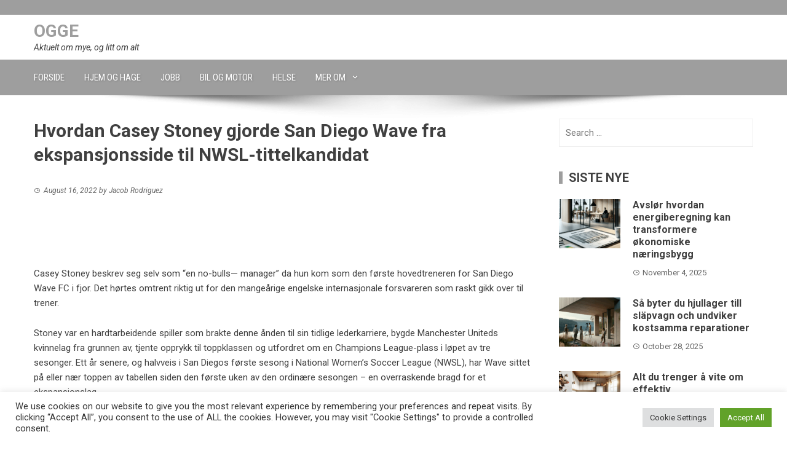

--- FILE ---
content_type: text/html; charset=UTF-8
request_url: https://www.ogge.no/hvordan-casey-stoney-gjorde-san-diego-wave-fra-ekspansjonsside-til-nwsl-tittelkandidat/
body_size: 19976
content:
<!DOCTYPE html>
<html lang="en-US">
    <head>
        <meta charset="UTF-8">
        <meta name="viewport" content="width=device-width, initial-scale=1">
        <link rel="profile" href="https://gmpg.org/xfn/11">

        <meta name='robots' content='index, follow, max-image-preview:large, max-snippet:-1, max-video-preview:-1' />

	<!-- This site is optimized with the Yoast SEO plugin v26.5 - https://yoast.com/wordpress/plugins/seo/ -->
	<title>Hvordan Casey Stoney gjorde San Diego Wave fra ekspansjonsside til NWSL-tittelkandidat - Ogge</title>
	<link rel="canonical" href="https://www.ogge.no/hvordan-casey-stoney-gjorde-san-diego-wave-fra-ekspansjonsside-til-nwsl-tittelkandidat/" />
	<meta property="og:locale" content="en_US" />
	<meta property="og:type" content="article" />
	<meta property="og:title" content="Hvordan Casey Stoney gjorde San Diego Wave fra ekspansjonsside til NWSL-tittelkandidat - Ogge" />
	<meta property="og:description" content="Casey Stoney beskrev seg selv som &#8220;en no-bulls&#8212; manager&#8221; da hun kom som den første hovedtreneren for San Diego Wave FC i fjor. Det hørtes omtrent riktig ut for den mangeårige engelske internasjonale forsvareren som raskt gikk over til trener. Stoney var en hardtarbeidende spiller som brakte denne ånden til sin tidlige lederkarriere, bygde Manchester [&hellip;]" />
	<meta property="og:url" content="https://www.ogge.no/hvordan-casey-stoney-gjorde-san-diego-wave-fra-ekspansjonsside-til-nwsl-tittelkandidat/" />
	<meta property="og:site_name" content="Ogge" />
	<meta property="article:published_time" content="2022-08-16T16:02:37+00:00" />
	<meta property="og:image" content="https://a.espncdn.com/photo/2021/0105/Article_Placement_1920x1080_AllSoccer_%20(1).jpg" />
	<meta name="author" content="Jacob Rodriguez" />
	<meta name="twitter:card" content="summary_large_image" />
	<meta name="twitter:label1" content="Written by" />
	<meta name="twitter:data1" content="Jacob Rodriguez" />
	<meta name="twitter:label2" content="Est. reading time" />
	<meta name="twitter:data2" content="9 minutes" />
	<script type="application/ld+json" class="yoast-schema-graph">{"@context":"https://schema.org","@graph":[{"@type":"WebPage","@id":"https://www.ogge.no/hvordan-casey-stoney-gjorde-san-diego-wave-fra-ekspansjonsside-til-nwsl-tittelkandidat/","url":"https://www.ogge.no/hvordan-casey-stoney-gjorde-san-diego-wave-fra-ekspansjonsside-til-nwsl-tittelkandidat/","name":"Hvordan Casey Stoney gjorde San Diego Wave fra ekspansjonsside til NWSL-tittelkandidat - Ogge","isPartOf":{"@id":"https://www.ogge.no/#website"},"primaryImageOfPage":{"@id":"https://www.ogge.no/hvordan-casey-stoney-gjorde-san-diego-wave-fra-ekspansjonsside-til-nwsl-tittelkandidat/#primaryimage"},"image":{"@id":"https://www.ogge.no/hvordan-casey-stoney-gjorde-san-diego-wave-fra-ekspansjonsside-til-nwsl-tittelkandidat/#primaryimage"},"thumbnailUrl":"https://www.ogge.no/wp-content/uploads/2022/08/Article_Placement_1920x1080_AllSoccer_-1.jpg","datePublished":"2022-08-16T16:02:37+00:00","author":{"@id":"https://www.ogge.no/#/schema/person/1af84c7546c9ac27ebe21dd01c6ae582"},"breadcrumb":{"@id":"https://www.ogge.no/hvordan-casey-stoney-gjorde-san-diego-wave-fra-ekspansjonsside-til-nwsl-tittelkandidat/#breadcrumb"},"inLanguage":"en-US","potentialAction":[{"@type":"ReadAction","target":["https://www.ogge.no/hvordan-casey-stoney-gjorde-san-diego-wave-fra-ekspansjonsside-til-nwsl-tittelkandidat/"]}]},{"@type":"ImageObject","inLanguage":"en-US","@id":"https://www.ogge.no/hvordan-casey-stoney-gjorde-san-diego-wave-fra-ekspansjonsside-til-nwsl-tittelkandidat/#primaryimage","url":"https://www.ogge.no/wp-content/uploads/2022/08/Article_Placement_1920x1080_AllSoccer_-1.jpg","contentUrl":"https://www.ogge.no/wp-content/uploads/2022/08/Article_Placement_1920x1080_AllSoccer_-1.jpg","width":1920,"height":1080},{"@type":"BreadcrumbList","@id":"https://www.ogge.no/hvordan-casey-stoney-gjorde-san-diego-wave-fra-ekspansjonsside-til-nwsl-tittelkandidat/#breadcrumb","itemListElement":[{"@type":"ListItem","position":1,"name":"Home","item":"https://www.ogge.no/"},{"@type":"ListItem","position":2,"name":"Hvordan Casey Stoney gjorde San Diego Wave fra ekspansjonsside til NWSL-tittelkandidat"}]},{"@type":"WebSite","@id":"https://www.ogge.no/#website","url":"https://www.ogge.no/","name":"Ogge","description":"Aktuelt om mye, og litt om alt","potentialAction":[{"@type":"SearchAction","target":{"@type":"EntryPoint","urlTemplate":"https://www.ogge.no/?s={search_term_string}"},"query-input":{"@type":"PropertyValueSpecification","valueRequired":true,"valueName":"search_term_string"}}],"inLanguage":"en-US"},{"@type":"Person","@id":"https://www.ogge.no/#/schema/person/1af84c7546c9ac27ebe21dd01c6ae582","name":"Jacob Rodriguez","image":{"@type":"ImageObject","inLanguage":"en-US","@id":"https://www.ogge.no/#/schema/person/image/","url":"https://secure.gravatar.com/avatar/aaa459ace34ad5fd34d8a0a6de67d7cafbab5d55f575dc9cb0cbdbd623ec855b?s=96&d=mm&r=g","contentUrl":"https://secure.gravatar.com/avatar/aaa459ace34ad5fd34d8a0a6de67d7cafbab5d55f575dc9cb0cbdbd623ec855b?s=96&d=mm&r=g","caption":"Jacob Rodriguez"},"url":"https://www.ogge.no/author/jacobrodriguez/"}]}</script>
	<!-- / Yoast SEO plugin. -->


<link rel='dns-prefetch' href='//fonts.googleapis.com' />
<link rel="alternate" type="application/rss+xml" title="Ogge &raquo; Feed" href="https://www.ogge.no/feed/" />
<link rel="alternate" type="application/rss+xml" title="Ogge &raquo; Comments Feed" href="https://www.ogge.no/comments/feed/" />
<link rel="alternate" title="oEmbed (JSON)" type="application/json+oembed" href="https://www.ogge.no/wp-json/oembed/1.0/embed?url=https%3A%2F%2Fwww.ogge.no%2Fhvordan-casey-stoney-gjorde-san-diego-wave-fra-ekspansjonsside-til-nwsl-tittelkandidat%2F" />
<link rel="alternate" title="oEmbed (XML)" type="text/xml+oembed" href="https://www.ogge.no/wp-json/oembed/1.0/embed?url=https%3A%2F%2Fwww.ogge.no%2Fhvordan-casey-stoney-gjorde-san-diego-wave-fra-ekspansjonsside-til-nwsl-tittelkandidat%2F&#038;format=xml" />
<style id='wp-img-auto-sizes-contain-inline-css' type='text/css'>
img:is([sizes=auto i],[sizes^="auto," i]){contain-intrinsic-size:3000px 1500px}
/*# sourceURL=wp-img-auto-sizes-contain-inline-css */
</style>
<style id='wp-emoji-styles-inline-css' type='text/css'>

	img.wp-smiley, img.emoji {
		display: inline !important;
		border: none !important;
		box-shadow: none !important;
		height: 1em !important;
		width: 1em !important;
		margin: 0 0.07em !important;
		vertical-align: -0.1em !important;
		background: none !important;
		padding: 0 !important;
	}
/*# sourceURL=wp-emoji-styles-inline-css */
</style>
<style id='wp-block-library-inline-css' type='text/css'>
:root{--wp-block-synced-color:#7a00df;--wp-block-synced-color--rgb:122,0,223;--wp-bound-block-color:var(--wp-block-synced-color);--wp-editor-canvas-background:#ddd;--wp-admin-theme-color:#007cba;--wp-admin-theme-color--rgb:0,124,186;--wp-admin-theme-color-darker-10:#006ba1;--wp-admin-theme-color-darker-10--rgb:0,107,160.5;--wp-admin-theme-color-darker-20:#005a87;--wp-admin-theme-color-darker-20--rgb:0,90,135;--wp-admin-border-width-focus:2px}@media (min-resolution:192dpi){:root{--wp-admin-border-width-focus:1.5px}}.wp-element-button{cursor:pointer}:root .has-very-light-gray-background-color{background-color:#eee}:root .has-very-dark-gray-background-color{background-color:#313131}:root .has-very-light-gray-color{color:#eee}:root .has-very-dark-gray-color{color:#313131}:root .has-vivid-green-cyan-to-vivid-cyan-blue-gradient-background{background:linear-gradient(135deg,#00d084,#0693e3)}:root .has-purple-crush-gradient-background{background:linear-gradient(135deg,#34e2e4,#4721fb 50%,#ab1dfe)}:root .has-hazy-dawn-gradient-background{background:linear-gradient(135deg,#faaca8,#dad0ec)}:root .has-subdued-olive-gradient-background{background:linear-gradient(135deg,#fafae1,#67a671)}:root .has-atomic-cream-gradient-background{background:linear-gradient(135deg,#fdd79a,#004a59)}:root .has-nightshade-gradient-background{background:linear-gradient(135deg,#330968,#31cdcf)}:root .has-midnight-gradient-background{background:linear-gradient(135deg,#020381,#2874fc)}:root{--wp--preset--font-size--normal:16px;--wp--preset--font-size--huge:42px}.has-regular-font-size{font-size:1em}.has-larger-font-size{font-size:2.625em}.has-normal-font-size{font-size:var(--wp--preset--font-size--normal)}.has-huge-font-size{font-size:var(--wp--preset--font-size--huge)}.has-text-align-center{text-align:center}.has-text-align-left{text-align:left}.has-text-align-right{text-align:right}.has-fit-text{white-space:nowrap!important}#end-resizable-editor-section{display:none}.aligncenter{clear:both}.items-justified-left{justify-content:flex-start}.items-justified-center{justify-content:center}.items-justified-right{justify-content:flex-end}.items-justified-space-between{justify-content:space-between}.screen-reader-text{border:0;clip-path:inset(50%);height:1px;margin:-1px;overflow:hidden;padding:0;position:absolute;width:1px;word-wrap:normal!important}.screen-reader-text:focus{background-color:#ddd;clip-path:none;color:#444;display:block;font-size:1em;height:auto;left:5px;line-height:normal;padding:15px 23px 14px;text-decoration:none;top:5px;width:auto;z-index:100000}html :where(.has-border-color){border-style:solid}html :where([style*=border-top-color]){border-top-style:solid}html :where([style*=border-right-color]){border-right-style:solid}html :where([style*=border-bottom-color]){border-bottom-style:solid}html :where([style*=border-left-color]){border-left-style:solid}html :where([style*=border-width]){border-style:solid}html :where([style*=border-top-width]){border-top-style:solid}html :where([style*=border-right-width]){border-right-style:solid}html :where([style*=border-bottom-width]){border-bottom-style:solid}html :where([style*=border-left-width]){border-left-style:solid}html :where(img[class*=wp-image-]){height:auto;max-width:100%}:where(figure){margin:0 0 1em}html :where(.is-position-sticky){--wp-admin--admin-bar--position-offset:var(--wp-admin--admin-bar--height,0px)}@media screen and (max-width:600px){html :where(.is-position-sticky){--wp-admin--admin-bar--position-offset:0px}}

/*# sourceURL=wp-block-library-inline-css */
</style><style id='wp-block-paragraph-inline-css' type='text/css'>
.is-small-text{font-size:.875em}.is-regular-text{font-size:1em}.is-large-text{font-size:2.25em}.is-larger-text{font-size:3em}.has-drop-cap:not(:focus):first-letter{float:left;font-size:8.4em;font-style:normal;font-weight:100;line-height:.68;margin:.05em .1em 0 0;text-transform:uppercase}body.rtl .has-drop-cap:not(:focus):first-letter{float:none;margin-left:.1em}p.has-drop-cap.has-background{overflow:hidden}:root :where(p.has-background){padding:1.25em 2.375em}:where(p.has-text-color:not(.has-link-color)) a{color:inherit}p.has-text-align-left[style*="writing-mode:vertical-lr"],p.has-text-align-right[style*="writing-mode:vertical-rl"]{rotate:180deg}
/*# sourceURL=https://www.ogge.no/wp-includes/blocks/paragraph/style.min.css */
</style>
<style id='global-styles-inline-css' type='text/css'>
:root{--wp--preset--aspect-ratio--square: 1;--wp--preset--aspect-ratio--4-3: 4/3;--wp--preset--aspect-ratio--3-4: 3/4;--wp--preset--aspect-ratio--3-2: 3/2;--wp--preset--aspect-ratio--2-3: 2/3;--wp--preset--aspect-ratio--16-9: 16/9;--wp--preset--aspect-ratio--9-16: 9/16;--wp--preset--color--black: #000000;--wp--preset--color--cyan-bluish-gray: #abb8c3;--wp--preset--color--white: #ffffff;--wp--preset--color--pale-pink: #f78da7;--wp--preset--color--vivid-red: #cf2e2e;--wp--preset--color--luminous-vivid-orange: #ff6900;--wp--preset--color--luminous-vivid-amber: #fcb900;--wp--preset--color--light-green-cyan: #7bdcb5;--wp--preset--color--vivid-green-cyan: #00d084;--wp--preset--color--pale-cyan-blue: #8ed1fc;--wp--preset--color--vivid-cyan-blue: #0693e3;--wp--preset--color--vivid-purple: #9b51e0;--wp--preset--gradient--vivid-cyan-blue-to-vivid-purple: linear-gradient(135deg,rgb(6,147,227) 0%,rgb(155,81,224) 100%);--wp--preset--gradient--light-green-cyan-to-vivid-green-cyan: linear-gradient(135deg,rgb(122,220,180) 0%,rgb(0,208,130) 100%);--wp--preset--gradient--luminous-vivid-amber-to-luminous-vivid-orange: linear-gradient(135deg,rgb(252,185,0) 0%,rgb(255,105,0) 100%);--wp--preset--gradient--luminous-vivid-orange-to-vivid-red: linear-gradient(135deg,rgb(255,105,0) 0%,rgb(207,46,46) 100%);--wp--preset--gradient--very-light-gray-to-cyan-bluish-gray: linear-gradient(135deg,rgb(238,238,238) 0%,rgb(169,184,195) 100%);--wp--preset--gradient--cool-to-warm-spectrum: linear-gradient(135deg,rgb(74,234,220) 0%,rgb(151,120,209) 20%,rgb(207,42,186) 40%,rgb(238,44,130) 60%,rgb(251,105,98) 80%,rgb(254,248,76) 100%);--wp--preset--gradient--blush-light-purple: linear-gradient(135deg,rgb(255,206,236) 0%,rgb(152,150,240) 100%);--wp--preset--gradient--blush-bordeaux: linear-gradient(135deg,rgb(254,205,165) 0%,rgb(254,45,45) 50%,rgb(107,0,62) 100%);--wp--preset--gradient--luminous-dusk: linear-gradient(135deg,rgb(255,203,112) 0%,rgb(199,81,192) 50%,rgb(65,88,208) 100%);--wp--preset--gradient--pale-ocean: linear-gradient(135deg,rgb(255,245,203) 0%,rgb(182,227,212) 50%,rgb(51,167,181) 100%);--wp--preset--gradient--electric-grass: linear-gradient(135deg,rgb(202,248,128) 0%,rgb(113,206,126) 100%);--wp--preset--gradient--midnight: linear-gradient(135deg,rgb(2,3,129) 0%,rgb(40,116,252) 100%);--wp--preset--font-size--small: 13px;--wp--preset--font-size--medium: 20px;--wp--preset--font-size--large: 36px;--wp--preset--font-size--x-large: 42px;--wp--preset--spacing--20: 0.44rem;--wp--preset--spacing--30: 0.67rem;--wp--preset--spacing--40: 1rem;--wp--preset--spacing--50: 1.5rem;--wp--preset--spacing--60: 2.25rem;--wp--preset--spacing--70: 3.38rem;--wp--preset--spacing--80: 5.06rem;--wp--preset--shadow--natural: 6px 6px 9px rgba(0, 0, 0, 0.2);--wp--preset--shadow--deep: 12px 12px 50px rgba(0, 0, 0, 0.4);--wp--preset--shadow--sharp: 6px 6px 0px rgba(0, 0, 0, 0.2);--wp--preset--shadow--outlined: 6px 6px 0px -3px rgb(255, 255, 255), 6px 6px rgb(0, 0, 0);--wp--preset--shadow--crisp: 6px 6px 0px rgb(0, 0, 0);}:where(.is-layout-flex){gap: 0.5em;}:where(.is-layout-grid){gap: 0.5em;}body .is-layout-flex{display: flex;}.is-layout-flex{flex-wrap: wrap;align-items: center;}.is-layout-flex > :is(*, div){margin: 0;}body .is-layout-grid{display: grid;}.is-layout-grid > :is(*, div){margin: 0;}:where(.wp-block-columns.is-layout-flex){gap: 2em;}:where(.wp-block-columns.is-layout-grid){gap: 2em;}:where(.wp-block-post-template.is-layout-flex){gap: 1.25em;}:where(.wp-block-post-template.is-layout-grid){gap: 1.25em;}.has-black-color{color: var(--wp--preset--color--black) !important;}.has-cyan-bluish-gray-color{color: var(--wp--preset--color--cyan-bluish-gray) !important;}.has-white-color{color: var(--wp--preset--color--white) !important;}.has-pale-pink-color{color: var(--wp--preset--color--pale-pink) !important;}.has-vivid-red-color{color: var(--wp--preset--color--vivid-red) !important;}.has-luminous-vivid-orange-color{color: var(--wp--preset--color--luminous-vivid-orange) !important;}.has-luminous-vivid-amber-color{color: var(--wp--preset--color--luminous-vivid-amber) !important;}.has-light-green-cyan-color{color: var(--wp--preset--color--light-green-cyan) !important;}.has-vivid-green-cyan-color{color: var(--wp--preset--color--vivid-green-cyan) !important;}.has-pale-cyan-blue-color{color: var(--wp--preset--color--pale-cyan-blue) !important;}.has-vivid-cyan-blue-color{color: var(--wp--preset--color--vivid-cyan-blue) !important;}.has-vivid-purple-color{color: var(--wp--preset--color--vivid-purple) !important;}.has-black-background-color{background-color: var(--wp--preset--color--black) !important;}.has-cyan-bluish-gray-background-color{background-color: var(--wp--preset--color--cyan-bluish-gray) !important;}.has-white-background-color{background-color: var(--wp--preset--color--white) !important;}.has-pale-pink-background-color{background-color: var(--wp--preset--color--pale-pink) !important;}.has-vivid-red-background-color{background-color: var(--wp--preset--color--vivid-red) !important;}.has-luminous-vivid-orange-background-color{background-color: var(--wp--preset--color--luminous-vivid-orange) !important;}.has-luminous-vivid-amber-background-color{background-color: var(--wp--preset--color--luminous-vivid-amber) !important;}.has-light-green-cyan-background-color{background-color: var(--wp--preset--color--light-green-cyan) !important;}.has-vivid-green-cyan-background-color{background-color: var(--wp--preset--color--vivid-green-cyan) !important;}.has-pale-cyan-blue-background-color{background-color: var(--wp--preset--color--pale-cyan-blue) !important;}.has-vivid-cyan-blue-background-color{background-color: var(--wp--preset--color--vivid-cyan-blue) !important;}.has-vivid-purple-background-color{background-color: var(--wp--preset--color--vivid-purple) !important;}.has-black-border-color{border-color: var(--wp--preset--color--black) !important;}.has-cyan-bluish-gray-border-color{border-color: var(--wp--preset--color--cyan-bluish-gray) !important;}.has-white-border-color{border-color: var(--wp--preset--color--white) !important;}.has-pale-pink-border-color{border-color: var(--wp--preset--color--pale-pink) !important;}.has-vivid-red-border-color{border-color: var(--wp--preset--color--vivid-red) !important;}.has-luminous-vivid-orange-border-color{border-color: var(--wp--preset--color--luminous-vivid-orange) !important;}.has-luminous-vivid-amber-border-color{border-color: var(--wp--preset--color--luminous-vivid-amber) !important;}.has-light-green-cyan-border-color{border-color: var(--wp--preset--color--light-green-cyan) !important;}.has-vivid-green-cyan-border-color{border-color: var(--wp--preset--color--vivid-green-cyan) !important;}.has-pale-cyan-blue-border-color{border-color: var(--wp--preset--color--pale-cyan-blue) !important;}.has-vivid-cyan-blue-border-color{border-color: var(--wp--preset--color--vivid-cyan-blue) !important;}.has-vivid-purple-border-color{border-color: var(--wp--preset--color--vivid-purple) !important;}.has-vivid-cyan-blue-to-vivid-purple-gradient-background{background: var(--wp--preset--gradient--vivid-cyan-blue-to-vivid-purple) !important;}.has-light-green-cyan-to-vivid-green-cyan-gradient-background{background: var(--wp--preset--gradient--light-green-cyan-to-vivid-green-cyan) !important;}.has-luminous-vivid-amber-to-luminous-vivid-orange-gradient-background{background: var(--wp--preset--gradient--luminous-vivid-amber-to-luminous-vivid-orange) !important;}.has-luminous-vivid-orange-to-vivid-red-gradient-background{background: var(--wp--preset--gradient--luminous-vivid-orange-to-vivid-red) !important;}.has-very-light-gray-to-cyan-bluish-gray-gradient-background{background: var(--wp--preset--gradient--very-light-gray-to-cyan-bluish-gray) !important;}.has-cool-to-warm-spectrum-gradient-background{background: var(--wp--preset--gradient--cool-to-warm-spectrum) !important;}.has-blush-light-purple-gradient-background{background: var(--wp--preset--gradient--blush-light-purple) !important;}.has-blush-bordeaux-gradient-background{background: var(--wp--preset--gradient--blush-bordeaux) !important;}.has-luminous-dusk-gradient-background{background: var(--wp--preset--gradient--luminous-dusk) !important;}.has-pale-ocean-gradient-background{background: var(--wp--preset--gradient--pale-ocean) !important;}.has-electric-grass-gradient-background{background: var(--wp--preset--gradient--electric-grass) !important;}.has-midnight-gradient-background{background: var(--wp--preset--gradient--midnight) !important;}.has-small-font-size{font-size: var(--wp--preset--font-size--small) !important;}.has-medium-font-size{font-size: var(--wp--preset--font-size--medium) !important;}.has-large-font-size{font-size: var(--wp--preset--font-size--large) !important;}.has-x-large-font-size{font-size: var(--wp--preset--font-size--x-large) !important;}
/*# sourceURL=global-styles-inline-css */
</style>

<style id='classic-theme-styles-inline-css' type='text/css'>
/*! This file is auto-generated */
.wp-block-button__link{color:#fff;background-color:#32373c;border-radius:9999px;box-shadow:none;text-decoration:none;padding:calc(.667em + 2px) calc(1.333em + 2px);font-size:1.125em}.wp-block-file__button{background:#32373c;color:#fff;text-decoration:none}
/*# sourceURL=/wp-includes/css/classic-themes.min.css */
</style>
<link rel='stylesheet' id='dashicons-css' href='https://www.ogge.no/wp-includes/css/dashicons.min.css?ver=6.9' type='text/css' media='all' />
<link rel='stylesheet' id='admin-bar-css' href='https://www.ogge.no/wp-includes/css/admin-bar.min.css?ver=6.9' type='text/css' media='all' />
<style id='admin-bar-inline-css' type='text/css'>

    /* Hide CanvasJS credits for P404 charts specifically */
    #p404RedirectChart .canvasjs-chart-credit {
        display: none !important;
    }
    
    #p404RedirectChart canvas {
        border-radius: 6px;
    }

    .p404-redirect-adminbar-weekly-title {
        font-weight: bold;
        font-size: 14px;
        color: #fff;
        margin-bottom: 6px;
    }

    #wpadminbar #wp-admin-bar-p404_free_top_button .ab-icon:before {
        content: "\f103";
        color: #dc3545;
        top: 3px;
    }
    
    #wp-admin-bar-p404_free_top_button .ab-item {
        min-width: 80px !important;
        padding: 0px !important;
    }
    
    /* Ensure proper positioning and z-index for P404 dropdown */
    .p404-redirect-adminbar-dropdown-wrap { 
        min-width: 0; 
        padding: 0;
        position: static !important;
    }
    
    #wpadminbar #wp-admin-bar-p404_free_top_button_dropdown {
        position: static !important;
    }
    
    #wpadminbar #wp-admin-bar-p404_free_top_button_dropdown .ab-item {
        padding: 0 !important;
        margin: 0 !important;
    }
    
    .p404-redirect-dropdown-container {
        min-width: 340px;
        padding: 18px 18px 12px 18px;
        background: #23282d !important;
        color: #fff;
        border-radius: 12px;
        box-shadow: 0 8px 32px rgba(0,0,0,0.25);
        margin-top: 10px;
        position: relative !important;
        z-index: 999999 !important;
        display: block !important;
        border: 1px solid #444;
    }
    
    /* Ensure P404 dropdown appears on hover */
    #wpadminbar #wp-admin-bar-p404_free_top_button .p404-redirect-dropdown-container { 
        display: none !important;
    }
    
    #wpadminbar #wp-admin-bar-p404_free_top_button:hover .p404-redirect-dropdown-container { 
        display: block !important;
    }
    
    #wpadminbar #wp-admin-bar-p404_free_top_button:hover #wp-admin-bar-p404_free_top_button_dropdown .p404-redirect-dropdown-container {
        display: block !important;
    }
    
    .p404-redirect-card {
        background: #2c3338;
        border-radius: 8px;
        padding: 18px 18px 12px 18px;
        box-shadow: 0 2px 8px rgba(0,0,0,0.07);
        display: flex;
        flex-direction: column;
        align-items: flex-start;
        border: 1px solid #444;
    }
    
    .p404-redirect-btn {
        display: inline-block;
        background: #dc3545;
        color: #fff !important;
        font-weight: bold;
        padding: 5px 22px;
        border-radius: 8px;
        text-decoration: none;
        font-size: 17px;
        transition: background 0.2s, box-shadow 0.2s;
        margin-top: 8px;
        box-shadow: 0 2px 8px rgba(220,53,69,0.15);
        text-align: center;
        line-height: 1.6;
    }
    
    .p404-redirect-btn:hover {
        background: #c82333;
        color: #fff !important;
        box-shadow: 0 4px 16px rgba(220,53,69,0.25);
    }
    
    /* Prevent conflicts with other admin bar dropdowns */
    #wpadminbar .ab-top-menu > li:hover > .ab-item,
    #wpadminbar .ab-top-menu > li.hover > .ab-item {
        z-index: auto;
    }
    
    #wpadminbar #wp-admin-bar-p404_free_top_button:hover > .ab-item {
        z-index: 999998 !important;
    }
    
/*# sourceURL=admin-bar-inline-css */
</style>
<link rel='stylesheet' id='contact-form-7-css' href='https://www.ogge.no/wp-content/plugins/contact-form-7/includes/css/styles.css?ver=6.1.4' type='text/css' media='all' />
<link rel='stylesheet' id='cookie-law-info-css' href='https://www.ogge.no/wp-content/plugins/cookie-law-info/legacy/public/css/cookie-law-info-public.css?ver=3.3.8' type='text/css' media='all' />
<link rel='stylesheet' id='cookie-law-info-gdpr-css' href='https://www.ogge.no/wp-content/plugins/cookie-law-info/legacy/public/css/cookie-law-info-gdpr.css?ver=3.3.8' type='text/css' media='all' />
<link rel='stylesheet' id='PageBuilderSandwich-css' href='https://www.ogge.no/wp-content/plugins/page-builder-sandwich/page_builder_sandwich/css/style.min.css?ver=5.1.0' type='text/css' media='all' />
<link rel='stylesheet' id='wp_automatic_gallery_style-css' href='https://www.ogge.no/wp-content/plugins/wp-automatic-plugin-for-wordpress/css/wp-automatic.css?ver=1.0.0' type='text/css' media='all' />
<link rel='stylesheet' id='atw-posts-style-sheet-css' href='https://www.ogge.no/wp-content/plugins/show-posts/atw-posts-style.min.css?ver=1.8.1' type='text/css' media='all' />
<link rel='stylesheet' id='viral-style-css' href='https://www.ogge.no/wp-content/themes/viral/style.css?ver=1.8.14' type='text/css' media='all' />
<style id='viral-style-inline-css' type='text/css'>
:root{--viral-template-color:#9e9e9e;--viral-background-color:#FFFFFF}
/*# sourceURL=viral-style-inline-css */
</style>
<link rel='stylesheet' id='materialdesignicons-css' href='https://www.ogge.no/wp-content/themes/viral/css/materialdesignicons.css?ver=1.8.14' type='text/css' media='all' />
<link rel='stylesheet' id='owl-carousel-css' href='https://www.ogge.no/wp-content/themes/viral/css/owl.carousel.css?ver=1.8.14' type='text/css' media='all' />
<link rel='stylesheet' id='viral-fonts-css' href='https://fonts.googleapis.com/css?family=Roboto+Condensed%3A300%2C300i%2C400%2C400i%2C700%2C700i%7CRoboto%3A100%2C100i%2C300%2C300i%2C400%2C400i%2C500%2C500i%2C700%2C700i%2C900%2C900i&#038;subset=latin%2Clatin-ext&#038;display=swap' type='text/css' media='all' />
<script type="text/javascript" src="https://www.ogge.no/wp-includes/js/jquery/jquery.min.js?ver=3.7.1" id="jquery-core-js"></script>
<script type="text/javascript" src="https://www.ogge.no/wp-includes/js/jquery/jquery-migrate.min.js?ver=3.4.1" id="jquery-migrate-js"></script>
<script type="text/javascript" id="cookie-law-info-js-extra">
/* <![CDATA[ */
var Cli_Data = {"nn_cookie_ids":[],"cookielist":[],"non_necessary_cookies":[],"ccpaEnabled":"","ccpaRegionBased":"","ccpaBarEnabled":"","strictlyEnabled":["necessary","obligatoire"],"ccpaType":"gdpr","js_blocking":"1","custom_integration":"","triggerDomRefresh":"","secure_cookies":""};
var cli_cookiebar_settings = {"animate_speed_hide":"500","animate_speed_show":"500","background":"#FFF","border":"#b1a6a6c2","border_on":"","button_1_button_colour":"#61a229","button_1_button_hover":"#4e8221","button_1_link_colour":"#fff","button_1_as_button":"1","button_1_new_win":"","button_2_button_colour":"#333","button_2_button_hover":"#292929","button_2_link_colour":"#444","button_2_as_button":"","button_2_hidebar":"","button_3_button_colour":"#dedfe0","button_3_button_hover":"#b2b2b3","button_3_link_colour":"#333333","button_3_as_button":"1","button_3_new_win":"","button_4_button_colour":"#dedfe0","button_4_button_hover":"#b2b2b3","button_4_link_colour":"#333333","button_4_as_button":"1","button_7_button_colour":"#61a229","button_7_button_hover":"#4e8221","button_7_link_colour":"#fff","button_7_as_button":"1","button_7_new_win":"","font_family":"inherit","header_fix":"","notify_animate_hide":"1","notify_animate_show":"","notify_div_id":"#cookie-law-info-bar","notify_position_horizontal":"right","notify_position_vertical":"bottom","scroll_close":"","scroll_close_reload":"","accept_close_reload":"","reject_close_reload":"","showagain_tab":"","showagain_background":"#fff","showagain_border":"#000","showagain_div_id":"#cookie-law-info-again","showagain_x_position":"100px","text":"#333333","show_once_yn":"","show_once":"10000","logging_on":"","as_popup":"","popup_overlay":"1","bar_heading_text":"","cookie_bar_as":"banner","popup_showagain_position":"bottom-right","widget_position":"left"};
var log_object = {"ajax_url":"https://www.ogge.no/wp-admin/admin-ajax.php"};
//# sourceURL=cookie-law-info-js-extra
/* ]]> */
</script>
<script type="text/javascript" src="https://www.ogge.no/wp-content/plugins/cookie-law-info/legacy/public/js/cookie-law-info-public.js?ver=3.3.8" id="cookie-law-info-js"></script>
<script type="text/javascript" id="PageBuilderSandwich-js-extra">
/* <![CDATA[ */
var pbsFrontendParams = {"theme_name":"viral","map_api_key":""};
//# sourceURL=PageBuilderSandwich-js-extra
/* ]]> */
</script>
<script type="text/javascript" src="https://www.ogge.no/wp-content/plugins/page-builder-sandwich/page_builder_sandwich/js/min/frontend-min.js?ver=5.1.0" id="PageBuilderSandwich-js"></script>
<script type="text/javascript" src="https://www.ogge.no/wp-content/plugins/wp-automatic-plugin-for-wordpress/js/main-front.js?ver=6.9" id="wp_automatic_gallery-js"></script>
<link rel="https://api.w.org/" href="https://www.ogge.no/wp-json/" /><link rel="alternate" title="JSON" type="application/json" href="https://www.ogge.no/wp-json/wp/v2/posts/1248" /><link rel="EditURI" type="application/rsd+xml" title="RSD" href="https://www.ogge.no/xmlrpc.php?rsd" />
<meta name="generator" content="WordPress 6.9" />
<link rel='shortlink' href='https://www.ogge.no/?p=1248' />
<meta name="google-site-verification" content="bL4HTQPdLVUlRv1i-JF_82mBgmC6RviQHW_GlMmEn-o" />		<style type="text/css" id="wp-custom-css">
			.vl-header {
    padding: 3px 0;
}
#vl-site-branding.vl-center-logo {
    margin-left: 0px;
}
.vl-site-title {
    font-size: 28px;
}
.vl-title-container h3 {
	text-transform: none;}		</style>
		    <link rel='stylesheet' id='cookie-law-info-table-css' href='https://www.ogge.no/wp-content/plugins/cookie-law-info/legacy/public/css/cookie-law-info-table.css?ver=3.3.8' type='text/css' media='all' />
</head>

    <body class="wp-singular post-template-default single single-post postid-1248 single-format-standard wp-embed-responsive wp-theme-viral group-blog viral-right-sidebar">
                        <div id="vl-page">
            <a class="skip-link screen-reader-text" href="#sq-content">Skip to content</a>
            <header id="vl-masthead" class="vl-site-header ">
                <div class="vl-top-header">
                    <div class="vl-container vl-clearfix">
                        <div class="vl-top-left-header">
                                                    </div>

                        <div class="vl-top-right-header">
                                                    </div>
                    </div>
                </div>

                <div class="vl-header">
                    <div class="vl-container">
                                                <div id="vl-site-branding" class="vl-center-logo">
                                                                <p class="vl-site-title"><a href="https://www.ogge.no/" rel="home">Ogge</a></p>
                                                                <p class="vl-site-description"><a href="https://www.ogge.no/" rel="home">Aktuelt om mye, og litt om alt</a></p>
                                                    </div><!-- .site-branding -->

                                            </div>
                </div>

                                    <nav id="vl-site-navigation" class="vl-main-navigation vl-full-width-navigation">
                        <div class="vl-container">
                            <a href="#" class="vl-toggle-menu"><span></span></a>
                            <div class="vl-menu vl-clearfix"><ul id="menu-hovedmeny" class="vl-clearfix"><li id="menu-item-102" class="menu-item menu-item-type-custom menu-item-object-custom menu-item-102"><a href="/">Forside</a></li>
<li id="menu-item-92" class="menu-item menu-item-type-taxonomy menu-item-object-category menu-item-92"><a href="https://www.ogge.no/category/hjem-og-hage/">Hjem og hage</a></li>
<li id="menu-item-93" class="menu-item menu-item-type-taxonomy menu-item-object-category menu-item-93"><a href="https://www.ogge.no/category/jobb/">Jobb</a></li>
<li id="menu-item-94" class="menu-item menu-item-type-taxonomy menu-item-object-category menu-item-94"><a href="https://www.ogge.no/category/bil-og-motor/">Bil og motor</a></li>
<li id="menu-item-95" class="menu-item menu-item-type-taxonomy menu-item-object-category menu-item-95"><a href="https://www.ogge.no/category/helse/">Helse</a></li>
<li id="menu-item-120" class="menu-item menu-item-type-custom menu-item-object-custom menu-item-has-children menu-item-120"><a href="#">Mer om</a>
<ul class="sub-menu">
	<li id="menu-item-117" class="menu-item menu-item-type-post_type menu-item-object-page menu-item-117"><a href="https://www.ogge.no/kontakt-oss/">Kontakt oss</a></li>
	<li id="menu-item-119" class="menu-item menu-item-type-post_type menu-item-object-page menu-item-119"><a href="https://www.ogge.no/om-ogge/">Om Ogge</a></li>
	<li id="menu-item-118" class="menu-item menu-item-type-post_type menu-item-object-page menu-item-118"><a href="https://www.ogge.no/annonsere/">Annonsere</a></li>
</ul>
</li>
</ul></div>                        </div>
                    </nav>
                                                    <img src="https://www.ogge.no/wp-content/themes/viral/images/shadow.png" alt="Shadow">
                            </header>

            <div id="vl-content" class="vl-site-content">
<div class="vl-container vl-clearfix">
    <div id="primary" class="content-area">
                        <header class="vl-main-header">
                    <h1>Hvordan Casey Stoney gjorde San Diego Wave fra ekspansjonsside til NWSL-tittelkandidat</h1>                </header><!-- .entry-header -->
                
<article id="post-1248" class="vl-article-content post-1248 post type-post status-publish format-standard has-post-thumbnail hentry category-sport">
    <header class="entry-header">
        <div class="posted-on"><i class="mdi mdi-clock-time-three-outline"></i><time class="entry-date published updated" datetime="2022-08-16T16:02:37+00:00">August 16, 2022</time><span class="byline"> by <span class="author vcard">Jacob Rodriguez</span></span></div>    </header>

    <div class="entry-content">
        <div class="single-featured-img"><img width="810" height="456" src="https://www.ogge.no/wp-content/uploads/2022/08/Article_Placement_1920x1080_AllSoccer_-1-1024x576.jpg" class="attachment-large size-large wp-post-image" alt="" decoding="async" fetchpriority="high" srcset="https://www.ogge.no/wp-content/uploads/2022/08/Article_Placement_1920x1080_AllSoccer_-1-1024x576.jpg 1024w, https://www.ogge.no/wp-content/uploads/2022/08/Article_Placement_1920x1080_AllSoccer_-1-300x169.jpg 300w, https://www.ogge.no/wp-content/uploads/2022/08/Article_Placement_1920x1080_AllSoccer_-1-768x432.jpg 768w, https://www.ogge.no/wp-content/uploads/2022/08/Article_Placement_1920x1080_AllSoccer_-1-1536x864.jpg 1536w, https://www.ogge.no/wp-content/uploads/2022/08/Article_Placement_1920x1080_AllSoccer_-1-780x440.jpg 780w, https://www.ogge.no/wp-content/uploads/2022/08/Article_Placement_1920x1080_AllSoccer_-1.jpg 1920w" sizes="(max-width: 810px) 100vw, 810px" /></div><div class="pbs-main-wrapper"><p><br />
</p>
<div>
<p>Casey Stoney beskrev seg selv som &#8220;en no-bulls&#8212; manager&#8221; da hun kom som den første hovedtreneren for San Diego Wave FC i fjor.  Det hørtes omtrent riktig ut for den mangeårige engelske internasjonale forsvareren som raskt gikk over til trener.</p>
<p>Stoney var en hardtarbeidende spiller som brakte denne ånden til sin tidlige lederkarriere, bygde Manchester Uniteds kvinnelag fra grunnen av, tjente opprykk til toppklassen og utfordret om en Champions League-plass i løpet av tre sesonger.  Ett år senere, og halvveis i San Diegos første sesong i National Women&#8217;s Soccer League (NWSL), har Wave sittet på eller nær toppen av tabellen siden den første uken av den ordinære sesongen &#8211; en overraskende bragd for et ekspansjonslag .</p>
<aside class="inline editorial float-r" data-behavior="article_related">
<p>2 relatert</p>
</aside>
<p>Suksessen for bølgen har vært like deler av talentfulle stillinger – inkludert Alex Morgan, som nyter et karriereår med 15 mål på sine første 18 kamper i alle konkurranser – og god coaching.  Wave-spillere har kollektivt kjøpt inn Stoneys tilnærming, som skapte en definert identitet på og utenfor banen.</p>
<p>&#8220;Jeg tror kultur og miljø er nøkkelen i ethvert lag,&#8221; sa Stoney.  &#8220;Jeg spilte selv på et høyt nivå, så jeg har sett veldig gode trenere og jeg har sett dårlige trenere. Jeg har sett gode miljøer, jeg har sett dårlige.</p>
<p>&#8220;Kultur er et ord som jeg tror alle kaster rundt seg nå, men jeg tror kultur er det du lever og ånder hver eneste dag &#8211; handlingene, oppførselen, verdiene. Jeg sier alltid at standardene settes av tingene du er forberedt på å gå forbi og ignorere. Det gjør vi ikke. Vi utfordrer hverandre hver dag til å bli bedre. Vi skaper et miljø der spillere kan gjøre feil. Psykologisk sikkerhet er viktig.&#8221;</p>
<p>Stoneys siste poeng er avgjørende.  Hun legemliggjør den no-nonsense tilnærmingen hun lovet ved ankomst, men gjør det med empati.  Det er et grunnleggende, men betimelig, konsept ettersom NWSL dukker opp fra et år med uro som avdekket angivelig voldelige trenere og dårlige skuespillere gjennom hele ligaen.  Halvparten av ligaens 10 trenere fra 2021 fikk sparken på grunn av sak eller fikk gå av på grunn av påstander om upassende oppførsel.  Så stor var lederomsetningen at da den ordinære sesongen 2022 startet, var Stoney – hvis lag spilte sin første kamp i ordinær sesong – den lengste ansatte treneren i ligaen.</p>
<aside class="inline inline-photo full">
<figure><picture><source data-srcset="https://a1.espncdn.com/combiner/i?img=%2Fphoto%2F2022%2F0812%2Fr1047665_1296x729_16%2D9.jpg&amp;w=570&amp;format=jpg, https://a1.espncdn.com/combiner/i?img=%2Fphoto%2F2022%2F0812%2Fr1047665_1296x729_16%2D9.jpg&amp;w=1140&amp;cquality=40&amp;format=jpg 2x" media="(min-width: 376px)"><source data-srcset="https://a1.espncdn.com/combiner/i?img=%2Fphoto%2F2022%2F0812%2Fr1047665_1296x729_16%2D9.jpg&amp;w=375, https://a1.espncdn.com/combiner/i?img=%2Fphoto%2F2022%2F0812%2Fr1047665_1296x729_16%2D9.jpg&amp;w=750&amp;cquality=40&amp;format=jpg 2x" media="(max-width: 375px)"><img class="lazyload lazyload" data-image-container=".inline-photo" height="320" width="570"/></source></source></picture><figcaption class="photoCaption">Casey Stoney trente Manchester United fra 2018 til i fjor, da hun begynte i San Diego Wave FC, en ny klubb som debuterte i NWSL i år. <cite>Amy Kontras/USA I DAG Sport</cite></figcaption></figure>
</aside>
<p>Slik kontekst går ikke tapt for Stoney.  Hun har hørt noen av de grusomme historiene på egen hånd fra sine nåværende spillere.  Hun sørger også for å observere krumspringene til ungdomstrenere på nesten daglig basis der Wave trener i større San Diego.</p>
<p>For Stoney må coachingprosessen være mer samarbeidende.  &#8220;Spillere har en stemme i miljøet mitt,&#8221; sa hun.  Hun har bevisst kuttet ned på hvor ofte hun vil stoppe en treningsøkt for å påpeke feil, i stedet la spillerne jobbe gjennom dem og ta opp problemer i individuelle settinger.  Positiv forsterkning er konseptet hun følger, noe av en antitese til flere tidligere trenere i NWSL som siden har blitt fjernet.</p>
<p>&#8220;Hvis du er lærer og du er i klasserommet og du underviser i matematikk, naturfag eller engelsk, roper du ikke på barna,&#8221; sa Stoney.  &#8220;Hvorfor tror vi at i ungdomsfotball, og selv når vi går inn i profesjonelle miljøer, at vi kommer til å få det beste ut av folk hvis vi bare roper på dem, vi ydmyker dem, vi skremmer dem? Det gjør jeg ikke jobber ut fra den metodikken, og jeg jobber ikke etter den modellen.</p>
<p>&#8220;Vil jeg utfordre spillerne mine? Absolutt. Vil jeg kreve standarder? Ja, selvfølgelig vil jeg det. Men det er måter og midler å gå frem på. Jeg tror vi gir et miljø som er litt annerledes enn de de har opplevd.&#8221;</p>
<p>Morgan, som har vunnet to verdenscuper og olympiske gull- og bronsemedaljer i løpet av sin strålende karriere, hyllet Stoneys tilnærming til å bygge relasjoner med spillere.  &#8220;Jeg tror at proaktiviteten i å ønske samarbeid fra alle, ønsker innspill og verdsetter det fra spillere og hennes ansatte, jeg tror det har gitt oss alle spillere selvtillit til å kunne si ifra på møter,&#8221; sa Morgan.  &#8220;Så, jeg synes det er veldig imponerende, og det har hjulpet dette laget til å bli så vellykket og ha en veldig god garderobekultur og god lagenergi totalt sett, bare seks måneder inn i vår første sesong.&#8221;</p>
<p>Det mest bemerkelsesverdige er kanskje hvordan Stoneys tilnærming fungerer for en så mangfoldig gruppe spillere.</p>
<p>Morgan er lagets headliner, sammen med andre veteranspillere som Sofia Jakobsson, Emily van Egmond og Kailen Sheridan.  San Diego har også nesten en XI-verdi av rookies, hvorav flere spiller integrerte startroller.  Det er Kelsey Turnbow, som har spilt på tvers av alle tre spissposisjonene og i nr. 10-rollen, og ofte ledet Waves distinkte og straffende høypresse.  Amirah Ali gir en gnist i slutten av kampen fra benken, og Belle Briede og Marleen Schimmer har spilt viktige roller på midtbanen og angrepet denne sesongen.</p>
<aside class="inline inline-photo full">
<figure><picture><source data-srcset="https://a3.espncdn.com/combiner/i?img=%2Fphoto%2F2022%2F0815%2Fr1048807_1296x729_16%2D9.jpg&amp;w=570&amp;format=jpg, https://a3.espncdn.com/combiner/i?img=%2Fphoto%2F2022%2F0815%2Fr1048807_1296x729_16%2D9.jpg&amp;w=1140&amp;cquality=40&amp;format=jpg 2x" media="(min-width: 376px)"><source data-srcset="https://a3.espncdn.com/combiner/i?img=%2Fphoto%2F2022%2F0815%2Fr1048807_1296x729_16%2D9.jpg&amp;w=375, https://a3.espncdn.com/combiner/i?img=%2Fphoto%2F2022%2F0815%2Fr1048807_1296x729_16%2D9.jpg&amp;w=750&amp;cquality=40&amp;format=jpg 2x" media="(max-width: 375px)"><img class="lazyload lazyload" data-image-container=".inline-photo" height="320" width="570"/></source></source></picture><figcaption class="photoCaption">Alex Morgan har hatt et karriereår som kaptein i sin nye klubb, San Diego Wave FC.  Men under Stoney har laget også blitt mer enn summen av delene. <cite>Ira L. Black/Corbis/Getty Images</cite></figcaption></figure>
</aside>
<p>Naomi Girma var nr. 1 sammenlagt i 2022 NWSL-draften og ser allerede ut som ikke bare en av de beste rookies i en spesielt dyp klasse, men som en av de beste midtstopperne i NWSL.  Hun tilbyr det amerikanske kvinnelandslaget en unik profil i stillingen og bør utfordre seg til en startrolle ved verdensmesterskapet i 2023.</p>
<p>I Stoneys system må hver spiller forsvare seg.  &#8220;Det er en del av stillingsbeskrivelsen, en ikke-omsettelig,&#8221; sa hun.  Det er derfor ingen overraskelse at Stoney oppsøkte Stanford grad Girma som toppvalg til tross for den utbredte antagelsen om at Florida State midtbanespiller Jaelin Howell ville bli valgt som nr. 1.</p>
<p>&#8220;Jeg spilte midtstopper i 18 år, så jeg vet en god en når jeg ser en,&#8221; sa Stoney om Girma.  &#8220;Jeg tror du bygger grunnlaget ditt på midtforsvarspartnerskapet ditt, og hun gir oss så mye når det gjelder dekning, måten hun kan spille ut av press, hennes evne til å lese spillet. Hun kommer til å bli en av de beste i verden, og jeg hadde ikke tenkt å gi opp det under noen omstendigheter.&#8221;</p>
<p>Den amerikanske midtstopperen Abby Dahlkemper var lagets første signering.  San Diegos første draftvalg var Girma, som ga laget en solid defensiv ryggrad sammen med Sheridan i nettet.  Girma er utmerket i en-mot-en-situasjoner og tilbyr Wave – og det amerikanske kvinnelandslaget – en evne til å sette angrepet fra et dyptliggende område.  Så langt har Wave eid den identiteten, og presset lagene inn i feil med alle 11 spillere som forsvarer høyt som en enhet.  Deres 13 innslupne mål på 15 kamper er det beste forsvarsmerket i ligaen.</p>
<p>&#8220;Jeg tror for enhver nybegynner at det tar litt tid å bli akklimatisert til denne ligaen, den er så fysisk og hastigheten på spillet er så høy,&#8221; sa Turnbow.  &#8220;Casey har virkelig gjort en god jobb med å virkelig bryte ting ned for meg, se på film. Vi analyserer virkelig alt så mye detaljert, og jeg tror det virkelig har hjulpet meg med overgangen fra college til proff.&#8221;</p>
<aside class="inline float-r inline-track">
<p><img decoding="async" alt="" class="imageLoaded" src="https://a.espncdn.com/photo/2021/0105/Article_Placement_1920x1080_AllSoccer_%20(1).jpg" width="100%"/></p>
<p>Det vakre spillet bor her.  Strøm toppligaer, turneringer og lag.<br /><b>Registrer deg for ESPN+</b></p>
<p><b>ONSDAG AUG.  17</b><br />• Sheffield United vs. Sunderland, 15.00 ET <br />• Adelaide City vs. Adelaide United, 05:25 ET <br />• Chelsea mot Olympique Lyon, kl. 21.00 ET </p>
<p><b>FREDAG AUG.  19</b><br />• Espanyol vs. Rayo Vallecano, 13:50 ET <br />• Gladbach vs. Hertha BSC, 14:20 ET <br />• Norwich City mot Millwall, kl. 15.00 ET <br />• Sevilla vs. Valladolid, 15:50 ET </p>
</aside>
<p>San Diego fortsetter å bli yngre også.  The Wave kjøpte den 17 år gamle amerikanske ungdomsinternationalen Jaedyn Shaw gjennom ligaens oppdagelsesprosess.  Shaw hadde trent med Washington Spirit i flere måneder og fikk dispensasjon fra ligaen for å omgå draften og bli profesjonell denne sommeren.</p>
<p>The Wave var først i køen for oppdagelsesrettigheter &#8212; et foreldet system som tillater lag å &#8220;hevde&#8221; spillere basert på en prioritetsliste &#8212; så de tok med Shaw ut til San Diego for å vise henne oppsettet og sørge for at hun ville være komfortabel med å signere der.  «If you&#8217;re good enough, you&#8217;re old enough» er Stoneys mantra, og det ble umiddelbart til virkelighet med Shaw.  To uker etter signering med Wave, debuterte Shaw og scoret det kampvinnende målet i en viktig borteseier over Chicago Red Stars på Soldier Field.</p>
<p>&#8220;Jeg hadde 16-åringer som spilte for meg i Manchester United, så dette er ikke nytt for meg,&#8221; sa Stoney.  &#8220;Dette er ikke ny bakke; dette er bakken jeg har dekket før. Jeg vet hvordan jeg kan støtte en ung spiller fra en helhetlig tilnærming: familien, utdanningen og hvor mye støtte de trenger. Dette er en veldig talentfull ung spiller , noen som vi følte virkelig kunne vokse og kunne lære og være i miljøet vårt. Jeg er stolt av å skape et miljø som er bra for unge spillere.&#8221;</p>
<p>Stoney trives der de fleste har mislyktes som nye trenere i NWSL, selv om hennes vanskeligste tilpasning er dypt personlig.  Hun har vært i San Diego uten sin mangeårige partner og deres tre barn, først mens de ventet på visum og nå når de prøver å planlegge riktig timing og logistikk for at hele familien skal flytte dit fra England.  Det er det vanskeligste hun noen gang har gjort, sa Stoney, og det gir henne også mulighet til å føle ytterligere empati med spillere som må flytte lag raskt, spesielt i en liga der seismiske handler er en halvårlig forekomst.</p>
<p>&#8220;Jeg er nå i stand til å virkelig forstå overganger for spillere, hvordan det er når de kommer fra klubb til klubb,&#8221; sa Stoney.  &#8220;Nå forstår jeg hva det er å flytte kulturer, flytte hjem, være uten venner og familie, og derfor vet jeg nå hvilken støtte de trenger, hvilke spilleromsorgsprosesser vi trenger for å få på plass i klubben.&#8221;</p>
<p>Hennes tilnærming – som inkluderer støtte fra daglig leder Molly Downtain og lagpresident Jill Ellis, som vant de to siste verdenscupene som trener for USA – fungerer.  The Waves 25 poeng overskygger allerede den beste finishen til et tidligere, ekte ekspansjonslag, og det er ni kamper igjen av sesongen.  San Diego omskriver definisjonen av suksess på banen for ekspansjonsteam – og seriøst utfordrende for NWSL Shield i år ett.</p>
<p>&#8220;Vi kommer ikke i forkant,&#8221; sa Stoney.  &#8220;Jeg er en stor tro på selvtilfredshetsdrap, uansett. Vi vet at vi har mye å jobbe med, mye arbeid å gjøre og mye å bygge videre, men vi har hatt en god start.&#8221;</p>
</div>
<p><br />
<br /><a href="https://www.espn.com/soccer/united-states-nwsl/story/4719485/how-casey-stoney-turned-san-diego-wave-from-expansion-side-to-nwsl-title-contender">Kilde</a></p>
</div>    </div><!-- .entry-content -->

    <footer class="entry-footer">
        <div class="cat-links"><i class="mdi mdi-book-open-outline"></i> Posted in <a href="https://www.ogge.no/category/sport/" rel="category tag">Sport</a></div>    </footer><!-- .entry-footer -->
</article><!-- #post-## -->


            <nav class="navigation post-navigation">
                <div class="nav-links">
                    <div class="nav-previous">
                        <a href="https://www.ogge.no/arsenal-chelsea-liverpool-man-city-man-united-tottenham/" rel="prev"><span><i class="mdi mdi-chevron-left"></i>Prev</span>Arsenal, Chelsea, Liverpool, Man City, Man United, Tottenham</a> 
                    </div>

                    <div class="nav-next">
                        <a href="https://www.ogge.no/fifa-2022-verdensmesterskap-alexi-lalas-avslorer-sin-usmnt-start-11-i-qatar-nasjonens-tilstand/" rel="next"><span>Next<i class="mdi mdi-chevron-right"></i></span>FIFA 2022 verdensmesterskap: Alexi Lalas avslører sin USMNT start 11 i Qatar |  Nasjonens tilstand</a>                    </div>
                </div>
            </nav>

            
        
    </div><!-- #primary -->

        <div id="secondary" class="widget-area">
        <aside id="search-2" class="widget widget_search"><form role="search" method="get" class="search-form" action="https://www.ogge.no/">
				<label>
					<span class="screen-reader-text">Search for:</span>
					<input type="search" class="search-field" placeholder="Search &hellip;" value="" name="s" />
				</label>
				<input type="submit" class="search-submit" value="Search" />
			</form></aside><aside id="viral_category_block-2" class="widget widget_viral_category_block">        <div class="vl-category_block">
            <h3 class="widget-title">Siste nye</h3>                    <div class="vl-post-item vl-clearfix">
                        <div class="vl-post-thumb">
                            <a href="https://www.ogge.no/avsloer-hvordan-energiberegning-kan-transformere-okonomiske-naeringsbygg/">
                                <div class="vl-thumb-container">
                                                                            <img alt="Avslør hvordan energiberegning kan transformere økonomiske næringsbygg" src="https://www.ogge.no/wp-content/uploads/2025/11/image-150x150.png">
                                                                    </div>	
                            </a>
                        </div>

                        <div class="vl-post-content">
                            <h3><a href="https://www.ogge.no/avsloer-hvordan-energiberegning-kan-transformere-okonomiske-naeringsbygg/">Avslør hvordan energiberegning kan transformere økonomiske næringsbygg</a></h3>
                            <div class="posted-on"><i class="mdi mdi-clock-time-three-outline"></i><time class="entry-date published updated" datetime="2025-11-04T21:18:00+00:00">November 4, 2025</time><span class="byline"> by <span class="author vcard">Ogge</span></span></div>                        </div>
                    </div>
                                        <div class="vl-post-item vl-clearfix">
                        <div class="vl-post-thumb">
                            <a href="https://www.ogge.no/sa-byter-du-hjullager-till-slapvagn-och-undviker-kostsamma-reparationer/">
                                <div class="vl-thumb-container">
                                                                            <img alt="Så byter du hjullager till släpvagn och undviker kostsamma reparationer" src="https://www.ogge.no/wp-content/uploads/2025/10/image-1-150x150.png">
                                                                    </div>	
                            </a>
                        </div>

                        <div class="vl-post-content">
                            <h3><a href="https://www.ogge.no/sa-byter-du-hjullager-till-slapvagn-och-undviker-kostsamma-reparationer/">Så byter du hjullager till släpvagn och undviker kostsamma reparationer</a></h3>
                            <div class="posted-on"><i class="mdi mdi-clock-time-three-outline"></i><time class="entry-date published updated" datetime="2025-10-28T20:34:32+00:00">October 28, 2025</time><span class="byline"> by <span class="author vcard">Ogge</span></span></div>                        </div>
                    </div>
                                        <div class="vl-post-item vl-clearfix">
                        <div class="vl-post-thumb">
                            <a href="https://www.ogge.no/alt-du-trenger-a-vite-om-effektiv-skadedyrbekjempelse-hjemme/">
                                <div class="vl-thumb-container">
                                                                            <img alt="Alt du trenger å vite om effektiv skadedyrbekjempelse hjemme" src="https://www.ogge.no/wp-content/uploads/2025/10/image-150x150.png">
                                                                    </div>	
                            </a>
                        </div>

                        <div class="vl-post-content">
                            <h3><a href="https://www.ogge.no/alt-du-trenger-a-vite-om-effektiv-skadedyrbekjempelse-hjemme/">Alt du trenger å vite om effektiv skadedyrbekjempelse hjemme</a></h3>
                            <div class="posted-on"><i class="mdi mdi-clock-time-three-outline"></i><time class="entry-date published updated" datetime="2025-10-09T08:02:31+00:00">October 9, 2025</time><span class="byline"> by <span class="author vcard">Ogge</span></span></div>                        </div>
                    </div>
                                        <div class="vl-post-item vl-clearfix">
                        <div class="vl-post-thumb">
                            <a href="https://www.ogge.no/slik-velger-du-vinterdekk-til-tilhenger-for-optimal-sikkerhet-i-kaldt-vaer/">
                                <div class="vl-thumb-container">
                                                                            <img alt="Slik velger du vinterdekk til tilhenger for optimal sikkerhet i kaldt vær" src="https://www.ogge.no/wp-content/uploads/2025/09/image-150x150.png">
                                                                    </div>	
                            </a>
                        </div>

                        <div class="vl-post-content">
                            <h3><a href="https://www.ogge.no/slik-velger-du-vinterdekk-til-tilhenger-for-optimal-sikkerhet-i-kaldt-vaer/">Slik velger du vinterdekk til tilhenger for optimal sikkerhet i kaldt vær</a></h3>
                            <div class="posted-on"><i class="mdi mdi-clock-time-three-outline"></i><time class="entry-date published updated" datetime="2025-09-23T19:28:39+00:00">September 23, 2025</time><span class="byline"> by <span class="author vcard">Ogge</span></span></div>                        </div>
                    </div>
                                        <div class="vl-post-item vl-clearfix">
                        <div class="vl-post-thumb">
                            <a href="https://www.ogge.no/invasjon-av-sukkermaur-i-hjemmet-ditt-her-er-hvordan-du-blir-kvitt-dem-for-godt/">
                                <div class="vl-thumb-container">
                                                                            <img alt="Invasjon av sukkermaur i hjemmet ditt Her er hvordan du blir kvitt dem for godt" src="https://www.ogge.no/wp-content/uploads/2025/08/image-2-150x150.png">
                                                                    </div>	
                            </a>
                        </div>

                        <div class="vl-post-content">
                            <h3><a href="https://www.ogge.no/invasjon-av-sukkermaur-i-hjemmet-ditt-her-er-hvordan-du-blir-kvitt-dem-for-godt/">Invasjon av sukkermaur i hjemmet ditt Her er hvordan du blir kvitt dem for godt</a></h3>
                            <div class="posted-on"><i class="mdi mdi-clock-time-three-outline"></i><time class="entry-date published updated" datetime="2025-08-22T21:50:22+00:00">August 22, 2025</time><span class="byline"> by <span class="author vcard">Ogge</span></span></div>                        </div>
                    </div>
                            </div>
        </aside>    </div><!-- #secondary -->
    </div>

</div><!-- #content -->

<footer id="vl-colophon" class="site-footer">
            <div class="vl-top-footer">
            <div class="vl-container">
                <div class="vl-top-footer-inner vl-clearfix">
                    <div class="vl-footer-1 vl-footer-block">
                        <aside id="block-8" class="widget widget_block widget_text">
<p></p>
</aside><aside id="block-9" class="widget widget_block widget_text">
<p>Hei og velkommen til denne nettsiden om interessante temaer. Vi håper at dere vil trives med alt man kan lese her. </p>
</aside>                    </div>

                    <div class="vl-footer-2 vl-footer-block">
                        <aside id="viral_timeline-3" class="widget widget_viral_timeline"><h3 class="widget-title">Siste</h3>            <div class="vl-timeline">
                                    <div class="vl-post-item">
                        <div class="posted-on"><i class="mdi mdi-clock-time-three-outline"></i><time class="entry-date published updated" datetime="2025-11-04T21:18:00+00:00">November 4, 2025</time><span class="byline"> by <span class="author vcard">Ogge</span></span></div>                        <h3><a href="https://www.ogge.no/avsloer-hvordan-energiberegning-kan-transformere-okonomiske-naeringsbygg/">Avslør hvordan energiberegning kan transformere økonomiske næringsbygg</a></h3>
                    </div>
                                        <div class="vl-post-item">
                        <div class="posted-on"><i class="mdi mdi-clock-time-three-outline"></i><time class="entry-date published updated" datetime="2025-10-28T20:34:32+00:00">October 28, 2025</time><span class="byline"> by <span class="author vcard">Ogge</span></span></div>                        <h3><a href="https://www.ogge.no/sa-byter-du-hjullager-till-slapvagn-och-undviker-kostsamma-reparationer/">Så byter du hjullager till släpvagn och undviker kostsamma reparationer</a></h3>
                    </div>
                                        <div class="vl-post-item">
                        <div class="posted-on"><i class="mdi mdi-clock-time-three-outline"></i><time class="entry-date published updated" datetime="2025-10-09T08:02:31+00:00">October 9, 2025</time><span class="byline"> by <span class="author vcard">Ogge</span></span></div>                        <h3><a href="https://www.ogge.no/alt-du-trenger-a-vite-om-effektiv-skadedyrbekjempelse-hjemme/">Alt du trenger å vite om effektiv skadedyrbekjempelse hjemme</a></h3>
                    </div>
                                </div>
            </aside>                    </div>

                    <div class="vl-footer-3 vl-footer-block">
                                            </div>

                    <div class="vl-footer-4 vl-footer-block">
                                            </div>
                </div>
            </div>
        </div>
    
    <div class="vl-bottom-footer">
        <div class="vl-container">
            <div class="vl-site-info">
                WordPress Theme | <a title="Download Viral" href="https://hashthemes.com/wordpress-theme/viral/" target="_blank">Viral</a> by HashThemes            </div><!-- .site-info -->
        </div>
    </div>
</footer>
</div>

<div id="vl-back-top" class="vl-hide"><i class="mdi mdi-chevron-up"></i></div>

<script type="speculationrules">
{"prefetch":[{"source":"document","where":{"and":[{"href_matches":"/*"},{"not":{"href_matches":["/wp-*.php","/wp-admin/*","/wp-content/uploads/*","/wp-content/*","/wp-content/plugins/*","/wp-content/themes/viral/*","/*\\?(.+)"]}},{"not":{"selector_matches":"a[rel~=\"nofollow\"]"}},{"not":{"selector_matches":".no-prefetch, .no-prefetch a"}}]},"eagerness":"conservative"}]}
</script>
<!--googleoff: all--><div id="cookie-law-info-bar" data-nosnippet="true"><span><div class="cli-bar-container cli-style-v2"><div class="cli-bar-message">We use cookies on our website to give you the most relevant experience by remembering your preferences and repeat visits. By clicking “Accept All”, you consent to the use of ALL the cookies. However, you may visit "Cookie Settings" to provide a controlled consent.</div><div class="cli-bar-btn_container"><a role='button' class="medium cli-plugin-button cli-plugin-main-button cli_settings_button" style="margin:0px 5px 0px 0px">Cookie Settings</a><a id="wt-cli-accept-all-btn" role='button' data-cli_action="accept_all" class="wt-cli-element medium cli-plugin-button wt-cli-accept-all-btn cookie_action_close_header cli_action_button">Accept All</a></div></div></span></div><div id="cookie-law-info-again" data-nosnippet="true"><span id="cookie_hdr_showagain">Manage consent</span></div><div class="cli-modal" data-nosnippet="true" id="cliSettingsPopup" tabindex="-1" role="dialog" aria-labelledby="cliSettingsPopup" aria-hidden="true">
  <div class="cli-modal-dialog" role="document">
	<div class="cli-modal-content cli-bar-popup">
		  <button type="button" class="cli-modal-close" id="cliModalClose">
			<svg class="" viewBox="0 0 24 24"><path d="M19 6.41l-1.41-1.41-5.59 5.59-5.59-5.59-1.41 1.41 5.59 5.59-5.59 5.59 1.41 1.41 5.59-5.59 5.59 5.59 1.41-1.41-5.59-5.59z"></path><path d="M0 0h24v24h-24z" fill="none"></path></svg>
			<span class="wt-cli-sr-only">Close</span>
		  </button>
		  <div class="cli-modal-body">
			<div class="cli-container-fluid cli-tab-container">
	<div class="cli-row">
		<div class="cli-col-12 cli-align-items-stretch cli-px-0">
			<div class="cli-privacy-overview">
				<h4>Privacy Overview</h4>				<div class="cli-privacy-content">
					<div class="cli-privacy-content-text">This website uses cookies to improve your experience while you navigate through the website. Out of these, the cookies that are categorized as necessary are stored on your browser as they are essential for the working of basic functionalities of the website. We also use third-party cookies that help us analyze and understand how you use this website. These cookies will be stored in your browser only with your consent. You also have the option to opt-out of these cookies. But opting out of some of these cookies may affect your browsing experience.</div>
				</div>
				<a class="cli-privacy-readmore" aria-label="Show more" role="button" data-readmore-text="Show more" data-readless-text="Show less"></a>			</div>
		</div>
		<div class="cli-col-12 cli-align-items-stretch cli-px-0 cli-tab-section-container">
												<div class="cli-tab-section">
						<div class="cli-tab-header">
							<a role="button" tabindex="0" class="cli-nav-link cli-settings-mobile" data-target="necessary" data-toggle="cli-toggle-tab">
								Necessary							</a>
															<div class="wt-cli-necessary-checkbox">
									<input type="checkbox" class="cli-user-preference-checkbox"  id="wt-cli-checkbox-necessary" data-id="checkbox-necessary" checked="checked"  />
									<label class="form-check-label" for="wt-cli-checkbox-necessary">Necessary</label>
								</div>
								<span class="cli-necessary-caption">Always Enabled</span>
													</div>
						<div class="cli-tab-content">
							<div class="cli-tab-pane cli-fade" data-id="necessary">
								<div class="wt-cli-cookie-description">
									Necessary cookies are absolutely essential for the website to function properly. These cookies ensure basic functionalities and security features of the website, anonymously.
<table class="cookielawinfo-row-cat-table cookielawinfo-winter"><thead><tr><th class="cookielawinfo-column-1">Cookie</th><th class="cookielawinfo-column-3">Duration</th><th class="cookielawinfo-column-4">Description</th></tr></thead><tbody><tr class="cookielawinfo-row"><td class="cookielawinfo-column-1">cookielawinfo-checkbox-analytics</td><td class="cookielawinfo-column-3">11 months</td><td class="cookielawinfo-column-4">This cookie is set by GDPR Cookie Consent plugin. The cookie is used to store the user consent for the cookies in the category "Analytics".</td></tr><tr class="cookielawinfo-row"><td class="cookielawinfo-column-1">cookielawinfo-checkbox-functional</td><td class="cookielawinfo-column-3">11 months</td><td class="cookielawinfo-column-4">The cookie is set by GDPR cookie consent to record the user consent for the cookies in the category "Functional".</td></tr><tr class="cookielawinfo-row"><td class="cookielawinfo-column-1">cookielawinfo-checkbox-necessary</td><td class="cookielawinfo-column-3">11 months</td><td class="cookielawinfo-column-4">This cookie is set by GDPR Cookie Consent plugin. The cookies is used to store the user consent for the cookies in the category "Necessary".</td></tr><tr class="cookielawinfo-row"><td class="cookielawinfo-column-1">cookielawinfo-checkbox-others</td><td class="cookielawinfo-column-3">11 months</td><td class="cookielawinfo-column-4">This cookie is set by GDPR Cookie Consent plugin. The cookie is used to store the user consent for the cookies in the category "Other.</td></tr><tr class="cookielawinfo-row"><td class="cookielawinfo-column-1">cookielawinfo-checkbox-performance</td><td class="cookielawinfo-column-3">11 months</td><td class="cookielawinfo-column-4">This cookie is set by GDPR Cookie Consent plugin. The cookie is used to store the user consent for the cookies in the category "Performance".</td></tr><tr class="cookielawinfo-row"><td class="cookielawinfo-column-1">viewed_cookie_policy</td><td class="cookielawinfo-column-3">11 months</td><td class="cookielawinfo-column-4">The cookie is set by the GDPR Cookie Consent plugin and is used to store whether or not user has consented to the use of cookies. It does not store any personal data.</td></tr></tbody></table>								</div>
							</div>
						</div>
					</div>
																	<div class="cli-tab-section">
						<div class="cli-tab-header">
							<a role="button" tabindex="0" class="cli-nav-link cli-settings-mobile" data-target="performance" data-toggle="cli-toggle-tab">
								Performance							</a>
															<div class="cli-switch">
									<input type="checkbox" id="wt-cli-checkbox-performance" class="cli-user-preference-checkbox"  data-id="checkbox-performance" />
									<label for="wt-cli-checkbox-performance" class="cli-slider" data-cli-enable="Enabled" data-cli-disable="Disabled"><span class="wt-cli-sr-only">Performance</span></label>
								</div>
													</div>
						<div class="cli-tab-content">
							<div class="cli-tab-pane cli-fade" data-id="performance">
								<div class="wt-cli-cookie-description">
									Performance cookies are used to understand and analyze the key performance indexes of the website which helps in delivering a better user experience for the visitors.
								</div>
							</div>
						</div>
					</div>
																	<div class="cli-tab-section">
						<div class="cli-tab-header">
							<a role="button" tabindex="0" class="cli-nav-link cli-settings-mobile" data-target="analytics" data-toggle="cli-toggle-tab">
								Analytics							</a>
															<div class="cli-switch">
									<input type="checkbox" id="wt-cli-checkbox-analytics" class="cli-user-preference-checkbox"  data-id="checkbox-analytics" />
									<label for="wt-cli-checkbox-analytics" class="cli-slider" data-cli-enable="Enabled" data-cli-disable="Disabled"><span class="wt-cli-sr-only">Analytics</span></label>
								</div>
													</div>
						<div class="cli-tab-content">
							<div class="cli-tab-pane cli-fade" data-id="analytics">
								<div class="wt-cli-cookie-description">
									Analytical cookies are used to understand how visitors interact with the website. These cookies help provide information on metrics the number of visitors, bounce rate, traffic source, etc.
								</div>
							</div>
						</div>
					</div>
																	<div class="cli-tab-section">
						<div class="cli-tab-header">
							<a role="button" tabindex="0" class="cli-nav-link cli-settings-mobile" data-target="advertisement" data-toggle="cli-toggle-tab">
								Advertisement							</a>
															<div class="cli-switch">
									<input type="checkbox" id="wt-cli-checkbox-advertisement" class="cli-user-preference-checkbox"  data-id="checkbox-advertisement" />
									<label for="wt-cli-checkbox-advertisement" class="cli-slider" data-cli-enable="Enabled" data-cli-disable="Disabled"><span class="wt-cli-sr-only">Advertisement</span></label>
								</div>
													</div>
						<div class="cli-tab-content">
							<div class="cli-tab-pane cli-fade" data-id="advertisement">
								<div class="wt-cli-cookie-description">
									Advertisement cookies are used to provide visitors with relevant ads and marketing campaigns. These cookies track visitors across websites and collect information to provide customized ads.
								</div>
							</div>
						</div>
					</div>
																	<div class="cli-tab-section">
						<div class="cli-tab-header">
							<a role="button" tabindex="0" class="cli-nav-link cli-settings-mobile" data-target="functional" data-toggle="cli-toggle-tab">
								Functional							</a>
															<div class="cli-switch">
									<input type="checkbox" id="wt-cli-checkbox-functional" class="cli-user-preference-checkbox"  data-id="checkbox-functional" />
									<label for="wt-cli-checkbox-functional" class="cli-slider" data-cli-enable="Enabled" data-cli-disable="Disabled"><span class="wt-cli-sr-only">Functional</span></label>
								</div>
													</div>
						<div class="cli-tab-content">
							<div class="cli-tab-pane cli-fade" data-id="functional">
								<div class="wt-cli-cookie-description">
									Functional cookies help to perform certain functionalities like sharing the content of the website on social media platforms, collect feedbacks, and other third-party features.
								</div>
							</div>
						</div>
					</div>
																	<div class="cli-tab-section">
						<div class="cli-tab-header">
							<a role="button" tabindex="0" class="cli-nav-link cli-settings-mobile" data-target="others" data-toggle="cli-toggle-tab">
								Others							</a>
															<div class="cli-switch">
									<input type="checkbox" id="wt-cli-checkbox-others" class="cli-user-preference-checkbox"  data-id="checkbox-others" />
									<label for="wt-cli-checkbox-others" class="cli-slider" data-cli-enable="Enabled" data-cli-disable="Disabled"><span class="wt-cli-sr-only">Others</span></label>
								</div>
													</div>
						<div class="cli-tab-content">
							<div class="cli-tab-pane cli-fade" data-id="others">
								<div class="wt-cli-cookie-description">
									Other uncategorized cookies are those that are being analyzed and have not been classified into a category as yet.
								</div>
							</div>
						</div>
					</div>
										</div>
	</div>
</div>
		  </div>
		  <div class="cli-modal-footer">
			<div class="wt-cli-element cli-container-fluid cli-tab-container">
				<div class="cli-row">
					<div class="cli-col-12 cli-align-items-stretch cli-px-0">
						<div class="cli-tab-footer wt-cli-privacy-overview-actions">
						
															<a id="wt-cli-privacy-save-btn" role="button" tabindex="0" data-cli-action="accept" class="wt-cli-privacy-btn cli_setting_save_button wt-cli-privacy-accept-btn cli-btn">SAVE &amp; ACCEPT</a>
													</div>
						
					</div>
				</div>
			</div>
		</div>
	</div>
  </div>
</div>
<div class="cli-modal-backdrop cli-fade cli-settings-overlay"></div>
<div class="cli-modal-backdrop cli-fade cli-popupbar-overlay"></div>
<!--googleon: all--><script type="text/javascript" src="https://www.ogge.no/wp-includes/js/dist/hooks.min.js?ver=dd5603f07f9220ed27f1" id="wp-hooks-js"></script>
<script type="text/javascript" src="https://www.ogge.no/wp-includes/js/dist/i18n.min.js?ver=c26c3dc7bed366793375" id="wp-i18n-js"></script>
<script type="text/javascript" id="wp-i18n-js-after">
/* <![CDATA[ */
wp.i18n.setLocaleData( { 'text direction\u0004ltr': [ 'ltr' ] } );
//# sourceURL=wp-i18n-js-after
/* ]]> */
</script>
<script type="text/javascript" src="https://www.ogge.no/wp-content/plugins/contact-form-7/includes/swv/js/index.js?ver=6.1.4" id="swv-js"></script>
<script type="text/javascript" id="contact-form-7-js-before">
/* <![CDATA[ */
var wpcf7 = {
    "api": {
        "root": "https:\/\/www.ogge.no\/wp-json\/",
        "namespace": "contact-form-7\/v1"
    }
};
//# sourceURL=contact-form-7-js-before
/* ]]> */
</script>
<script type="text/javascript" src="https://www.ogge.no/wp-content/plugins/contact-form-7/includes/js/index.js?ver=6.1.4" id="contact-form-7-js"></script>
<script type="text/javascript" src="https://www.ogge.no/wp-content/themes/viral/js/owl.carousel.js?ver=1.8.14" id="owl-carousel-js"></script>
<script type="text/javascript" src="https://www.ogge.no/wp-content/themes/viral/js/theia-sticky-sidebar.js?ver=1.8.14" id="theia-sticky-sidebar-js"></script>
<script type="text/javascript" src="https://www.ogge.no/wp-content/themes/viral/js/jquery.superfish.js?ver=1.8.14" id="jquery-superfish-js"></script>
<script type="text/javascript" src="https://www.ogge.no/wp-content/themes/viral/js/custom.js?ver=1.8.14" id="viral-custom-js"></script>
<script id="wp-emoji-settings" type="application/json">
{"baseUrl":"https://s.w.org/images/core/emoji/17.0.2/72x72/","ext":".png","svgUrl":"https://s.w.org/images/core/emoji/17.0.2/svg/","svgExt":".svg","source":{"concatemoji":"https://www.ogge.no/wp-includes/js/wp-emoji-release.min.js?ver=6.9"}}
</script>
<script type="module">
/* <![CDATA[ */
/*! This file is auto-generated */
const a=JSON.parse(document.getElementById("wp-emoji-settings").textContent),o=(window._wpemojiSettings=a,"wpEmojiSettingsSupports"),s=["flag","emoji"];function i(e){try{var t={supportTests:e,timestamp:(new Date).valueOf()};sessionStorage.setItem(o,JSON.stringify(t))}catch(e){}}function c(e,t,n){e.clearRect(0,0,e.canvas.width,e.canvas.height),e.fillText(t,0,0);t=new Uint32Array(e.getImageData(0,0,e.canvas.width,e.canvas.height).data);e.clearRect(0,0,e.canvas.width,e.canvas.height),e.fillText(n,0,0);const a=new Uint32Array(e.getImageData(0,0,e.canvas.width,e.canvas.height).data);return t.every((e,t)=>e===a[t])}function p(e,t){e.clearRect(0,0,e.canvas.width,e.canvas.height),e.fillText(t,0,0);var n=e.getImageData(16,16,1,1);for(let e=0;e<n.data.length;e++)if(0!==n.data[e])return!1;return!0}function u(e,t,n,a){switch(t){case"flag":return n(e,"\ud83c\udff3\ufe0f\u200d\u26a7\ufe0f","\ud83c\udff3\ufe0f\u200b\u26a7\ufe0f")?!1:!n(e,"\ud83c\udde8\ud83c\uddf6","\ud83c\udde8\u200b\ud83c\uddf6")&&!n(e,"\ud83c\udff4\udb40\udc67\udb40\udc62\udb40\udc65\udb40\udc6e\udb40\udc67\udb40\udc7f","\ud83c\udff4\u200b\udb40\udc67\u200b\udb40\udc62\u200b\udb40\udc65\u200b\udb40\udc6e\u200b\udb40\udc67\u200b\udb40\udc7f");case"emoji":return!a(e,"\ud83e\u1fac8")}return!1}function f(e,t,n,a){let r;const o=(r="undefined"!=typeof WorkerGlobalScope&&self instanceof WorkerGlobalScope?new OffscreenCanvas(300,150):document.createElement("canvas")).getContext("2d",{willReadFrequently:!0}),s=(o.textBaseline="top",o.font="600 32px Arial",{});return e.forEach(e=>{s[e]=t(o,e,n,a)}),s}function r(e){var t=document.createElement("script");t.src=e,t.defer=!0,document.head.appendChild(t)}a.supports={everything:!0,everythingExceptFlag:!0},new Promise(t=>{let n=function(){try{var e=JSON.parse(sessionStorage.getItem(o));if("object"==typeof e&&"number"==typeof e.timestamp&&(new Date).valueOf()<e.timestamp+604800&&"object"==typeof e.supportTests)return e.supportTests}catch(e){}return null}();if(!n){if("undefined"!=typeof Worker&&"undefined"!=typeof OffscreenCanvas&&"undefined"!=typeof URL&&URL.createObjectURL&&"undefined"!=typeof Blob)try{var e="postMessage("+f.toString()+"("+[JSON.stringify(s),u.toString(),c.toString(),p.toString()].join(",")+"));",a=new Blob([e],{type:"text/javascript"});const r=new Worker(URL.createObjectURL(a),{name:"wpTestEmojiSupports"});return void(r.onmessage=e=>{i(n=e.data),r.terminate(),t(n)})}catch(e){}i(n=f(s,u,c,p))}t(n)}).then(e=>{for(const n in e)a.supports[n]=e[n],a.supports.everything=a.supports.everything&&a.supports[n],"flag"!==n&&(a.supports.everythingExceptFlag=a.supports.everythingExceptFlag&&a.supports[n]);var t;a.supports.everythingExceptFlag=a.supports.everythingExceptFlag&&!a.supports.flag,a.supports.everything||((t=a.source||{}).concatemoji?r(t.concatemoji):t.wpemoji&&t.twemoji&&(r(t.twemoji),r(t.wpemoji)))});
//# sourceURL=https://www.ogge.no/wp-includes/js/wp-emoji-loader.min.js
/* ]]> */
</script>

<script defer src="https://static.cloudflareinsights.com/beacon.min.js/vcd15cbe7772f49c399c6a5babf22c1241717689176015" integrity="sha512-ZpsOmlRQV6y907TI0dKBHq9Md29nnaEIPlkf84rnaERnq6zvWvPUqr2ft8M1aS28oN72PdrCzSjY4U6VaAw1EQ==" data-cf-beacon='{"version":"2024.11.0","token":"c2c6a6849caf4b33b57c172db01de7b9","r":1,"server_timing":{"name":{"cfCacheStatus":true,"cfEdge":true,"cfExtPri":true,"cfL4":true,"cfOrigin":true,"cfSpeedBrain":true},"location_startswith":null}}' crossorigin="anonymous"></script>
</body>
</html>